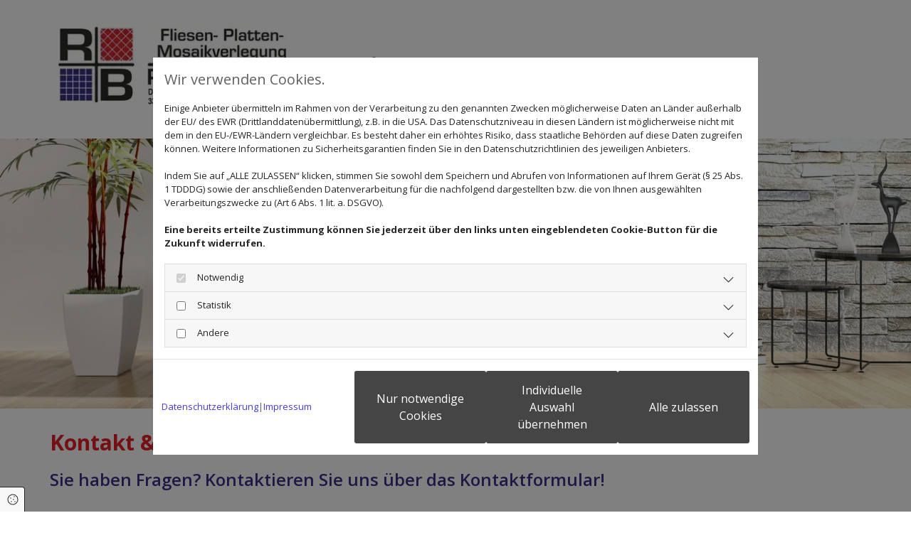

--- FILE ---
content_type: text/html; charset=UTF-8
request_url: https://www.fliesenverlegung-brandt.de/kontakt
body_size: 6409
content:
<!DOCTYPE html>
<html lang="de">

<head>
    <meta charset="utf-8">
    <meta name="viewport" content="width=device-width, initial-scale=1, shrink-to-fit=no">
    <script type="application/ld+json">{"@context":"https:\/\/schema.org","@type":"WebPage","name":"Kontakt","dateModified":"2025-12-11T11:41:21+01:00","url":"https:\/\/www.fliesenverlegung-brandt.de\/kontakt","description":"Melden Sie sich direkt bei [company.name] in [company.city]. Wir freuen uns auf Sie!","keywords":"Kontakt","isPartOf":{"@type":"WebPage","name":"Fliesenverlegung Brandt","url":"https:\/\/www.fliesenverlegung-brandt.de"}}</script><meta property="title" content="Ihr Kontakt: Fliesenverlegung Roland Brandt in Delbrück-Anreppen" /><meta name="description" content="Melden Sie sich direkt bei Roland Brandt in Delbrück. Wir freuen uns auf Sie!"/><meta name="keywords" content="Kontakt"/><meta property="og:type" content="website" /><meta property="og:title" content="Ihr Kontakt: Fliesenverlegung Roland Brandt in Delbrück-Anreppen" /><meta property="og:description" content="Melden Sie sich direkt bei Roland Brandt in Delbrück. Wir freuen uns auf Sie!"/><meta name="twitter:card" content="summary" /><link rel="canonical" href="https://www.fliesenverlegung-brandt.de/kontakt" /><meta property="og:url" content="https://www.fliesenverlegung-brandt.de/kontakt" /><meta name="google-site-verification" content="tKERk__GlsRe2FDwoZPIDYYzGG8i9zvWWh_O4MJNmIk" />
    <title>Ihr Kontakt: Fliesenverlegung Roland Brandt in Delbrück-Anreppen</title>
            <link rel="stylesheet" href="/static/builds/vendor-v2.css?id=69e2847aaa60a35046d2b8ee922cbc1d"/>
            <link rel="stylesheet" href="/static/builds/site.css?id=04e9566c791059aa47b71c93adf2035e"/>
                <link rel="Shortcut Icon" type="image/x-icon" href="https://assets.coco-online.de/26871767613860-PVXfW5Qj/favicon-2687-1767613860.jpeg"/>
        <link rel="dns-prefetch" href="https://assets.coco-online.de">
    <link rel="preconnect" href="https://assets.coco-online.de" crossorigin>
    <style>
        @font-face { font-family: 'Open Sans'; font-style: normal; font-weight: 400; font-stretch: 100%; font-display: swap; src: url(/assets/static/fonts/open-sans/3fd9641d66480d1544a6698696362d68.woff2) format('woff2'); unicode-range: U+0460-052F, U+1C80-1C88, U+20B4, U+2DE0-2DFF, U+A640-A69F, U+FE2E-FE2F; } @font-face { font-family: 'Open Sans'; font-style: normal; font-weight: 400; font-stretch: 100%; font-display: swap; src: url(/assets/static/fonts/open-sans/ce0ce25f5e664d2e3bdbada5cdb5bb00.woff2) format('woff2'); unicode-range: U+0301, U+0400-045F, U+0490-0491, U+04B0-04B1, U+2116; } @font-face { font-family: 'Open Sans'; font-style: normal; font-weight: 400; font-stretch: 100%; font-display: swap; src: url(/assets/static/fonts/open-sans/e912872f5f50091014121901bb1d5b7d.woff2) format('woff2'); unicode-range: U+1F00-1FFF; } @font-face { font-family: 'Open Sans'; font-style: normal; font-weight: 400; font-stretch: 100%; font-display: swap; src: url(/assets/static/fonts/open-sans/7c2116e6ddf006838f14ea54e74bfbd6.woff2) format('woff2'); unicode-range: U+0370-03FF; } @font-face { font-family: 'Open Sans'; font-style: normal; font-weight: 400; font-stretch: 100%; font-display: swap; src: url(/assets/static/fonts/open-sans/7e2136113e38e6e9470ac64a5c167510.woff2) format('woff2'); unicode-range: U+0590-05FF, U+200C-2010, U+20AA, U+25CC, U+FB1D-FB4F; } @font-face { font-family: 'Open Sans'; font-style: normal; font-weight: 400; font-stretch: 100%; font-display: swap; src: url(/assets/static/fonts/open-sans/f4f1f72a28b25a65a08dbcddde604a60.woff2) format('woff2'); unicode-range: U+0302-0303, U+0305, U+0307-0308, U+0330, U+0391-03A1, U+03A3-03A9, U+03B1-03C9, U+03D1, U+03D5-03D6, U+03F0-03F1, U+03F4-03F5, U+2034-2037, U+2057, U+20D0-20DC, U+20E1, U+20E5-20EF, U+2102, U+210A-210E, U+2110-2112, U+2115, U+2119-211D, U+2124, U+2128, U+212C-212D, U+212F-2131, U+2133-2138, U+213C-2140, U+2145-2149, U+2190, U+2192, U+2194-21AE, U+21B0-21E5, U+21F1-21F2, U+21F4-2211, U+2213-2214, U+2216-22FF, U+2308-230B, U+2310, U+2319, U+231C-2321, U+2336-237A, U+237C, U+2395, U+239B-23B6, U+23D0, U+23DC-23E1, U+2474-2475, U+25AF, U+25B3, U+25B7, U+25BD, U+25C1, U+25CA, U+25CC, U+25FB, U+266D-266F, U+27C0-27FF, U+2900-2AFF, U+2B0E-2B11, U+2B30-2B4C, U+2BFE, U+FF5B, U+FF5D, U+1D400-1D7FF, U+1EE00-1EEFF; } @font-face { font-family: 'Open Sans'; font-style: normal; font-weight: 400; font-stretch: 100%; font-display: swap; src: url(/assets/static/fonts/open-sans/261a002a08bf9fae68ed3c935db798a4.woff2) format('woff2'); unicode-range: U+0001-000C, U+000E-001F, U+007F-009F, U+20DD-20E0, U+20E2-20E4, U+2150-218F, U+2190, U+2192, U+2194-2199, U+21AF, U+21E6-21F0, U+21F3, U+2218-2219, U+2299, U+22C4-22C6, U+2300-243F, U+2440-244A, U+2460-24FF, U+25A0-27BF, U+2800-28FF, U+2921-2922, U+2981, U+29BF, U+29EB, U+2B00-2BFF, U+4DC0-4DFF, U+FFF9-FFFB, U+10140-1018E, U+10190-1019C, U+101A0, U+101D0-101FD, U+102E0-102FB, U+10E60-10E7E, U+1D2E0-1D37F, U+1F000-1F0FF, U+1F100-1F10C, U+1F110-1F16C, U+1F170-1F190, U+1F19B-1F1AC, U+1F30D-1F30F, U+1F315, U+1F31C, U+1F31E, U+1F320-1F32C, U+1F336, U+1F378, U+1F37D, U+1F382, U+1F393-1F39F, U+1F3A7-1F3A8, U+1F3AC-1F3AF, U+1F3C2, U+1F3C4-1F3C6, U+1F3CA-1F3CE, U+1F3D4-1F3E0, U+1F3ED, U+1F3F1-1F3F3, U+1F3F5-1F3F7, U+1F408, U+1F415, U+1F41F, U+1F426, U+1F43F, U+1F441-1F442, U+1F444, U+1F446-1F449, U+1F44C-1F44E, U+1F453, U+1F46A, U+1F47D, U+1F4A3, U+1F4B0, U+1F4B3, U+1F4B9, U+1F4BB, U+1F4BF, U+1F4C8-1F4CB, U+1F4D6, U+1F4DA, U+1F4DF, U+1F4E3-1F4E6, U+1F4EA-1F4ED, U+1F4F7, U+1F4F9-1F4FB, U+1F4FD-1F4FE, U+1F503, U+1F507-1F50B, U+1F50D, U+1F512-1F513, U+1F53E-1F54A, U+1F54F-1F579, U+1F57B-1F594, U+1F597-1F5A3, U+1F5A5-1F5FA, U+1F610, U+1F650-1F67F, U+1F687, U+1F68D, U+1F691, U+1F694, U+1F698, U+1F6AD, U+1F6B2, U+1F6B9-1F6BA, U+1F6BC, U+1F6C6-1F6CB, U+1F6CD-1F6CF, U+1F6D3-1F6D7, U+1F6E0-1F6EA, U+1F6F0-1F6F3, U+1F6F7-1F6FC, U+1F700-1F7FF, U+1F800-1F80B, U+1F810-1F847, U+1F850-1F859, U+1F860-1F887, U+1F890-1F8AD, U+1F8B0-1F8B1, U+1F93B, U+1F946, U+1F984, U+1F996, U+1F9E9, U+1FA00-1FA6F, U+1FA70-1FA74, U+1FA78-1FA7A, U+1FA80-1FA86, U+1FA90-1FAA8, U+1FAB0-1FAB6, U+1FAC0-1FAC2, U+1FAD0-1FAD6, U+1FB00-1FBFF; } @font-face { font-family: 'Open Sans'; font-style: normal; font-weight: 400; font-stretch: 100%; font-display: swap; src: url(/assets/static/fonts/open-sans/9181a47634f0efdfa9a859daa3b30434.woff2) format('woff2'); unicode-range: U+0102-0103, U+0110-0111, U+0128-0129, U+0168-0169, U+01A0-01A1, U+01AF-01B0, U+0300-0301, U+0303-0304, U+0308-0309, U+0323, U+0329, U+1EA0-1EF9, U+20AB; } @font-face { font-family: 'Open Sans'; font-style: normal; font-weight: 400; font-stretch: 100%; font-display: swap; src: url(/assets/static/fonts/open-sans/9d4a257014c53f0cb1e957ca760075e2.woff2) format('woff2'); unicode-range: U+0100-02AF, U+0304, U+0308, U+0329, U+1E00-1E9F, U+1EF2-1EFF, U+2020, U+20A0-20AB, U+20AD-20CF, U+2113, U+2C60-2C7F, U+A720-A7FF; } @font-face { font-family: 'Open Sans'; font-style: normal; font-weight: 400; font-stretch: 100%; font-display: swap; src: url(/assets/static/fonts/open-sans/d465f9ec03dea2fe3b0446c8dac17729.woff2) format('woff2'); unicode-range: U+0000-00FF, U+0131, U+0152-0153, U+02BB-02BC, U+02C6, U+02DA, U+02DC, U+0304, U+0308, U+0329, U+2000-206F, U+2074, U+20AC, U+2122, U+2191, U+2193, U+2212, U+2215, U+FEFF, U+FFFD; }  @font-face { font-family: 'Open Sans'; font-style: normal; font-weight: 700; font-stretch: 100%; font-display: swap; src: url(/assets/static/fonts/open-sans/3fd9641d66480d1544a6698696362d68.woff2) format('woff2'); unicode-range: U+0460-052F, U+1C80-1C88, U+20B4, U+2DE0-2DFF, U+A640-A69F, U+FE2E-FE2F; } @font-face { font-family: 'Open Sans'; font-style: normal; font-weight: 700; font-stretch: 100%; font-display: swap; src: url(/assets/static/fonts/open-sans/ce0ce25f5e664d2e3bdbada5cdb5bb00.woff2) format('woff2'); unicode-range: U+0301, U+0400-045F, U+0490-0491, U+04B0-04B1, U+2116; } @font-face { font-family: 'Open Sans'; font-style: normal; font-weight: 700; font-stretch: 100%; font-display: swap; src: url(/assets/static/fonts/open-sans/e912872f5f50091014121901bb1d5b7d.woff2) format('woff2'); unicode-range: U+1F00-1FFF; } @font-face { font-family: 'Open Sans'; font-style: normal; font-weight: 700; font-stretch: 100%; font-display: swap; src: url(/assets/static/fonts/open-sans/7c2116e6ddf006838f14ea54e74bfbd6.woff2) format('woff2'); unicode-range: U+0370-03FF; } @font-face { font-family: 'Open Sans'; font-style: normal; font-weight: 700; font-stretch: 100%; font-display: swap; src: url(/assets/static/fonts/open-sans/7e2136113e38e6e9470ac64a5c167510.woff2) format('woff2'); unicode-range: U+0590-05FF, U+200C-2010, U+20AA, U+25CC, U+FB1D-FB4F; } @font-face { font-family: 'Open Sans'; font-style: normal; font-weight: 700; font-stretch: 100%; font-display: swap; src: url(/assets/static/fonts/open-sans/f4f1f72a28b25a65a08dbcddde604a60.woff2) format('woff2'); unicode-range: U+0302-0303, U+0305, U+0307-0308, U+0330, U+0391-03A1, U+03A3-03A9, U+03B1-03C9, U+03D1, U+03D5-03D6, U+03F0-03F1, U+03F4-03F5, U+2034-2037, U+2057, U+20D0-20DC, U+20E1, U+20E5-20EF, U+2102, U+210A-210E, U+2110-2112, U+2115, U+2119-211D, U+2124, U+2128, U+212C-212D, U+212F-2131, U+2133-2138, U+213C-2140, U+2145-2149, U+2190, U+2192, U+2194-21AE, U+21B0-21E5, U+21F1-21F2, U+21F4-2211, U+2213-2214, U+2216-22FF, U+2308-230B, U+2310, U+2319, U+231C-2321, U+2336-237A, U+237C, U+2395, U+239B-23B6, U+23D0, U+23DC-23E1, U+2474-2475, U+25AF, U+25B3, U+25B7, U+25BD, U+25C1, U+25CA, U+25CC, U+25FB, U+266D-266F, U+27C0-27FF, U+2900-2AFF, U+2B0E-2B11, U+2B30-2B4C, U+2BFE, U+FF5B, U+FF5D, U+1D400-1D7FF, U+1EE00-1EEFF; } @font-face { font-family: 'Open Sans'; font-style: normal; font-weight: 700; font-stretch: 100%; font-display: swap; src: url(/assets/static/fonts/open-sans/261a002a08bf9fae68ed3c935db798a4.woff2) format('woff2'); unicode-range: U+0001-000C, U+000E-001F, U+007F-009F, U+20DD-20E0, U+20E2-20E4, U+2150-218F, U+2190, U+2192, U+2194-2199, U+21AF, U+21E6-21F0, U+21F3, U+2218-2219, U+2299, U+22C4-22C6, U+2300-243F, U+2440-244A, U+2460-24FF, U+25A0-27BF, U+2800-28FF, U+2921-2922, U+2981, U+29BF, U+29EB, U+2B00-2BFF, U+4DC0-4DFF, U+FFF9-FFFB, U+10140-1018E, U+10190-1019C, U+101A0, U+101D0-101FD, U+102E0-102FB, U+10E60-10E7E, U+1D2E0-1D37F, U+1F000-1F0FF, U+1F100-1F10C, U+1F110-1F16C, U+1F170-1F190, U+1F19B-1F1AC, U+1F30D-1F30F, U+1F315, U+1F31C, U+1F31E, U+1F320-1F32C, U+1F336, U+1F378, U+1F37D, U+1F382, U+1F393-1F39F, U+1F3A7-1F3A8, U+1F3AC-1F3AF, U+1F3C2, U+1F3C4-1F3C6, U+1F3CA-1F3CE, U+1F3D4-1F3E0, U+1F3ED, U+1F3F1-1F3F3, U+1F3F5-1F3F7, U+1F408, U+1F415, U+1F41F, U+1F426, U+1F43F, U+1F441-1F442, U+1F444, U+1F446-1F449, U+1F44C-1F44E, U+1F453, U+1F46A, U+1F47D, U+1F4A3, U+1F4B0, U+1F4B3, U+1F4B9, U+1F4BB, U+1F4BF, U+1F4C8-1F4CB, U+1F4D6, U+1F4DA, U+1F4DF, U+1F4E3-1F4E6, U+1F4EA-1F4ED, U+1F4F7, U+1F4F9-1F4FB, U+1F4FD-1F4FE, U+1F503, U+1F507-1F50B, U+1F50D, U+1F512-1F513, U+1F53E-1F54A, U+1F54F-1F579, U+1F57B-1F594, U+1F597-1F5A3, U+1F5A5-1F5FA, U+1F610, U+1F650-1F67F, U+1F687, U+1F68D, U+1F691, U+1F694, U+1F698, U+1F6AD, U+1F6B2, U+1F6B9-1F6BA, U+1F6BC, U+1F6C6-1F6CB, U+1F6CD-1F6CF, U+1F6D3-1F6D7, U+1F6E0-1F6EA, U+1F6F0-1F6F3, U+1F6F7-1F6FC, U+1F700-1F7FF, U+1F800-1F80B, U+1F810-1F847, U+1F850-1F859, U+1F860-1F887, U+1F890-1F8AD, U+1F8B0-1F8B1, U+1F93B, U+1F946, U+1F984, U+1F996, U+1F9E9, U+1FA00-1FA6F, U+1FA70-1FA74, U+1FA78-1FA7A, U+1FA80-1FA86, U+1FA90-1FAA8, U+1FAB0-1FAB6, U+1FAC0-1FAC2, U+1FAD0-1FAD6, U+1FB00-1FBFF; } @font-face { font-family: 'Open Sans'; font-style: normal; font-weight: 700; font-stretch: 100%; font-display: swap; src: url(/assets/static/fonts/open-sans/9181a47634f0efdfa9a859daa3b30434.woff2) format('woff2'); unicode-range: U+0102-0103, U+0110-0111, U+0128-0129, U+0168-0169, U+01A0-01A1, U+01AF-01B0, U+0300-0301, U+0303-0304, U+0308-0309, U+0323, U+0329, U+1EA0-1EF9, U+20AB; } @font-face { font-family: 'Open Sans'; font-style: normal; font-weight: 700; font-stretch: 100%; font-display: swap; src: url(/assets/static/fonts/open-sans/9d4a257014c53f0cb1e957ca760075e2.woff2) format('woff2'); unicode-range: U+0100-02AF, U+0304, U+0308, U+0329, U+1E00-1E9F, U+1EF2-1EFF, U+2020, U+20A0-20AB, U+20AD-20CF, U+2113, U+2C60-2C7F, U+A720-A7FF; } @font-face { font-family: 'Open Sans'; font-style: normal; font-weight: 700; font-stretch: 100%; font-display: swap; src: url(/assets/static/fonts/open-sans/d465f9ec03dea2fe3b0446c8dac17729.woff2) format('woff2'); unicode-range: U+0000-00FF, U+0131, U+0152-0153, U+02BB-02BC, U+02C6, U+02DA, U+02DC, U+0304, U+0308, U+0329, U+2000-206F, U+2074, U+20AC, U+2122, U+2191, U+2193, U+2212, U+2215, U+FEFF, U+FFFD; }  @font-face { font-family: 'Open Sans'; font-style: normal; font-weight: 600; font-stretch: 100%; font-display: swap; src: url(/assets/static/fonts/open-sans/3fd9641d66480d1544a6698696362d68.woff2) format('woff2'); unicode-range: U+0460-052F, U+1C80-1C88, U+20B4, U+2DE0-2DFF, U+A640-A69F, U+FE2E-FE2F; } @font-face { font-family: 'Open Sans'; font-style: normal; font-weight: 600; font-stretch: 100%; font-display: swap; src: url(/assets/static/fonts/open-sans/ce0ce25f5e664d2e3bdbada5cdb5bb00.woff2) format('woff2'); unicode-range: U+0301, U+0400-045F, U+0490-0491, U+04B0-04B1, U+2116; } @font-face { font-family: 'Open Sans'; font-style: normal; font-weight: 600; font-stretch: 100%; font-display: swap; src: url(/assets/static/fonts/open-sans/e912872f5f50091014121901bb1d5b7d.woff2) format('woff2'); unicode-range: U+1F00-1FFF; } @font-face { font-family: 'Open Sans'; font-style: normal; font-weight: 600; font-stretch: 100%; font-display: swap; src: url(/assets/static/fonts/open-sans/7c2116e6ddf006838f14ea54e74bfbd6.woff2) format('woff2'); unicode-range: U+0370-03FF; } @font-face { font-family: 'Open Sans'; font-style: normal; font-weight: 600; font-stretch: 100%; font-display: swap; src: url(/assets/static/fonts/open-sans/7e2136113e38e6e9470ac64a5c167510.woff2) format('woff2'); unicode-range: U+0590-05FF, U+200C-2010, U+20AA, U+25CC, U+FB1D-FB4F; } @font-face { font-family: 'Open Sans'; font-style: normal; font-weight: 600; font-stretch: 100%; font-display: swap; src: url(/assets/static/fonts/open-sans/f4f1f72a28b25a65a08dbcddde604a60.woff2) format('woff2'); unicode-range: U+0302-0303, U+0305, U+0307-0308, U+0330, U+0391-03A1, U+03A3-03A9, U+03B1-03C9, U+03D1, U+03D5-03D6, U+03F0-03F1, U+03F4-03F5, U+2034-2037, U+2057, U+20D0-20DC, U+20E1, U+20E5-20EF, U+2102, U+210A-210E, U+2110-2112, U+2115, U+2119-211D, U+2124, U+2128, U+212C-212D, U+212F-2131, U+2133-2138, U+213C-2140, U+2145-2149, U+2190, U+2192, U+2194-21AE, U+21B0-21E5, U+21F1-21F2, U+21F4-2211, U+2213-2214, U+2216-22FF, U+2308-230B, U+2310, U+2319, U+231C-2321, U+2336-237A, U+237C, U+2395, U+239B-23B6, U+23D0, U+23DC-23E1, U+2474-2475, U+25AF, U+25B3, U+25B7, U+25BD, U+25C1, U+25CA, U+25CC, U+25FB, U+266D-266F, U+27C0-27FF, U+2900-2AFF, U+2B0E-2B11, U+2B30-2B4C, U+2BFE, U+FF5B, U+FF5D, U+1D400-1D7FF, U+1EE00-1EEFF; } @font-face { font-family: 'Open Sans'; font-style: normal; font-weight: 600; font-stretch: 100%; font-display: swap; src: url(/assets/static/fonts/open-sans/261a002a08bf9fae68ed3c935db798a4.woff2) format('woff2'); unicode-range: U+0001-000C, U+000E-001F, U+007F-009F, U+20DD-20E0, U+20E2-20E4, U+2150-218F, U+2190, U+2192, U+2194-2199, U+21AF, U+21E6-21F0, U+21F3, U+2218-2219, U+2299, U+22C4-22C6, U+2300-243F, U+2440-244A, U+2460-24FF, U+25A0-27BF, U+2800-28FF, U+2921-2922, U+2981, U+29BF, U+29EB, U+2B00-2BFF, U+4DC0-4DFF, U+FFF9-FFFB, U+10140-1018E, U+10190-1019C, U+101A0, U+101D0-101FD, U+102E0-102FB, U+10E60-10E7E, U+1D2E0-1D37F, U+1F000-1F0FF, U+1F100-1F10C, U+1F110-1F16C, U+1F170-1F190, U+1F19B-1F1AC, U+1F30D-1F30F, U+1F315, U+1F31C, U+1F31E, U+1F320-1F32C, U+1F336, U+1F378, U+1F37D, U+1F382, U+1F393-1F39F, U+1F3A7-1F3A8, U+1F3AC-1F3AF, U+1F3C2, U+1F3C4-1F3C6, U+1F3CA-1F3CE, U+1F3D4-1F3E0, U+1F3ED, U+1F3F1-1F3F3, U+1F3F5-1F3F7, U+1F408, U+1F415, U+1F41F, U+1F426, U+1F43F, U+1F441-1F442, U+1F444, U+1F446-1F449, U+1F44C-1F44E, U+1F453, U+1F46A, U+1F47D, U+1F4A3, U+1F4B0, U+1F4B3, U+1F4B9, U+1F4BB, U+1F4BF, U+1F4C8-1F4CB, U+1F4D6, U+1F4DA, U+1F4DF, U+1F4E3-1F4E6, U+1F4EA-1F4ED, U+1F4F7, U+1F4F9-1F4FB, U+1F4FD-1F4FE, U+1F503, U+1F507-1F50B, U+1F50D, U+1F512-1F513, U+1F53E-1F54A, U+1F54F-1F579, U+1F57B-1F594, U+1F597-1F5A3, U+1F5A5-1F5FA, U+1F610, U+1F650-1F67F, U+1F687, U+1F68D, U+1F691, U+1F694, U+1F698, U+1F6AD, U+1F6B2, U+1F6B9-1F6BA, U+1F6BC, U+1F6C6-1F6CB, U+1F6CD-1F6CF, U+1F6D3-1F6D7, U+1F6E0-1F6EA, U+1F6F0-1F6F3, U+1F6F7-1F6FC, U+1F700-1F7FF, U+1F800-1F80B, U+1F810-1F847, U+1F850-1F859, U+1F860-1F887, U+1F890-1F8AD, U+1F8B0-1F8B1, U+1F93B, U+1F946, U+1F984, U+1F996, U+1F9E9, U+1FA00-1FA6F, U+1FA70-1FA74, U+1FA78-1FA7A, U+1FA80-1FA86, U+1FA90-1FAA8, U+1FAB0-1FAB6, U+1FAC0-1FAC2, U+1FAD0-1FAD6, U+1FB00-1FBFF; } @font-face { font-family: 'Open Sans'; font-style: normal; font-weight: 600; font-stretch: 100%; font-display: swap; src: url(/assets/static/fonts/open-sans/9181a47634f0efdfa9a859daa3b30434.woff2) format('woff2'); unicode-range: U+0102-0103, U+0110-0111, U+0128-0129, U+0168-0169, U+01A0-01A1, U+01AF-01B0, U+0300-0301, U+0303-0304, U+0308-0309, U+0323, U+0329, U+1EA0-1EF9, U+20AB; } @font-face { font-family: 'Open Sans'; font-style: normal; font-weight: 600; font-stretch: 100%; font-display: swap; src: url(/assets/static/fonts/open-sans/9d4a257014c53f0cb1e957ca760075e2.woff2) format('woff2'); unicode-range: U+0100-02AF, U+0304, U+0308, U+0329, U+1E00-1E9F, U+1EF2-1EFF, U+2020, U+20A0-20AB, U+20AD-20CF, U+2113, U+2C60-2C7F, U+A720-A7FF; } @font-face { font-family: 'Open Sans'; font-style: normal; font-weight: 600; font-stretch: 100%; font-display: swap; src: url(/assets/static/fonts/open-sans/d465f9ec03dea2fe3b0446c8dac17729.woff2) format('woff2'); unicode-range: U+0000-00FF, U+0131, U+0152-0153, U+02BB-02BC, U+02C6, U+02DA, U+02DC, U+0304, U+0308, U+0329, U+2000-206F, U+2074, U+20AC, U+2122, U+2191, U+2193, U+2212, U+2215, U+FEFF, U+FFFD; }   :root { --secondary-color: #ffffff; --secondary-color-rgb-values: 255, 255, 255; --background-color: #f8f8f8; --font-color: #252525;} .headline {font-weight: 700; color: #e41f26; font-size: 30px; line-height: 1.2em; margin-bottom: 20px;}  .headline a:hover {text-decoration: underline;}  .nav .verticalnav > ul > li > ul a {text-align: left;} .nav.nav-list .nav-item .nav-link {color: #544f4f; font-size: 19px; padding-left: 10px; padding-top: 20px; padding-bottom: 20px;}  .nav.nav-list .navbar-nav .active > .nav-link {color: #fff; background-color: #000;}  .subtitle {font-weight: 600; color: #393186; font-size: 24px; line-height: 1.2em; margin-bottom: 20px;}  .preamble {font-size: 22px; line-height: 1.5em; letter-spacing: 0em; margin-bottom: 5px;}  .bodytext {color: #544f4f; font-size: 18px; line-height: 1.3em; margin-bottom: 5px; text-decoration: none;}  .bodytext a {color: #544f4f; text-decoration: none; font-size: 18px; line-height: 1.3em;}  .bodytext a:hover {text-decoration: underline; font-size: 18px; line-height: 1.3em; color: #544f4f;}  .smalltext {line-height: 1.2em; letter-spacing: 0em; font-size: 11px; margin-bottom: 5px;}  body p {margin-bottom: 0;} body {color: rgb(96, 96, 96); font-size: 16px; font-family: Open Sans; line-height: 1.2em; font-weight: 400; background-color: rgb(255, 255, 255);}  body a {text-decoration: none; color: rgb(68, 58, 223);}  body a:hover {text-decoration: underline;}  .scroll-top {width: 40px; height: 40px; background-color: #393186; border-radius: 0px;}  .scroll-top span::before {color: #ffffff;}  .site-container {padding-left: 0px; padding-right: 0px;}  .scroll-top:hover {border-radius: 0px; background-color: #e41f26;}  .btn.btn-default {border-radius: 3px; border-width: 0px; color: rgb(255, 255, 255); background-color: rgb(69, 69, 69); padding-top: 15px; padding-right: 25px; padding-bottom: 15px; padding-left: 25px;}  .btn.btn-default:hover {background-color: rgb(53, 53, 53);}  .form .label {padding-bottom: 0px; margin-bottom: 10px;}  .form .form-check-label {line-height: 1.6em; margin-right: 20px;}  .form .form-control {border-radius: 3px; border-width: 1px; border-color: rgb(204, 204, 204); margin-top: 0px; margin-bottom: 20px; padding-left: 10px; padding-top: 10px; padding-bottom: 10px; padding-right: 10px; color: rgb(69, 69, 69); font-size: 14px;}  .form .form-submit {margin-top: 20px;}  .form .form-check-label a {color: #544f4f;} .form {padding-left: 0px; padding-top: 0px; padding-bottom: 0px; padding-right: 0px;}  .row {padding-left: 30px; padding-top: 30px; padding-bottom: 30px; padding-right: 30px;}  .col {padding-left: 15px; padding-right: 15px;}  .smallsubtitle {font-size: 18px; line-height: 1.2em; margin-bottom: 5px;}  .spottext {font-size: 63px; color: rgb(255, 255, 255); line-height: 1.2em; text-align: center; margin-bottom: 20px;}  .footertext {color: #fff; font-size: 14px; line-height: 1.6em; margin-bottom: 5px;}  .footertext a {color: #fff;}  .companyname {font-weight: 700; font-size: 25px; line-height: 1.2em; text-align: left;}  .companyname a {color: rgb(96, 96, 96);}  .smallspottext {line-height: 1.5em; color: rgb(255, 255, 255); text-align: center; font-size: 22px; margin-bottom: 5px;}  .locale {text-align: right;}  .locale ul li a {transition: all 0.25s ease-in 0s; color: rgb(255, 255, 255);}  .locale ul li {background-color: rgb(69, 69, 69); padding-top: 5px; padding-right: 15px; padding-bottom: 5px; padding-left: 15px;}  .btn.button2 {font-size: 21px; border-width: 2px; line-height: 1em; border-radius: 3px; color: rgb(255, 255, 255); border-color: rgb(255, 255, 255); padding-top: 20px; padding-right: 30px; padding-bottom: 20px; padding-left: 30px;}  .btn.button2:hover {border-color: rgba(255, 255, 255, 0.498039);}  .hr {display: table; margin-left: auto; margin-right: auto; border-top-width: 1px; border-color: rgba(0, 0, 0, 0.0980392); width: 100%;}  .socialmedia {text-align: right; font-size: 19px;}  .socialmedia li {margin-left: 10px; margin-bottom: 10px;}  .paymenticons li {margin-left: 5px; margin-bottom: 5px; padding-bottom: 40px;}  .list.linklist .list-item {margin-bottom: 1px; background-color: rgb(242, 242, 242); padding-top: 10px; padding-right: 10px; padding-bottom: 10px; padding-left: 10px; align-items: center;}  .list.linklist .list-item .list-icon {height: auto;}  .list.linklist .list-title {font-weight: 700; color: #e41f26; font-size: 30px; line-height: 1.2em; margin-bottom: 20px;}  .breadcrumb li a {margin-bottom: 10px; margin-left: 10px; margin-right: 10px;}  .html {padding-top: 0px; padding-bottom: 0px;}  .quick-link-nav .link-icon {width: 30px;}  .list .btn-list {border-radius: 0; border: none;}  .popup-modal .popup-title {font-weight: 700; color: #e41f26; font-size: 30px; line-height: 1.2em; margin-bottom: 20px;}  .popup-modal .btn.btn-default {display: table;}  .accordion .accordion-btn {font-weight: 600; color: #2d94e4; font-size: 24px; line-height: 1.2em;}  .footer {font-family: Open Sans; font-weight: 400; font-size: 14px; line-height: 2.2em; color: #fff; text-decoration: none;}  .footer a {font-family: Open Sans; font-weight: 400; font-size: 14px; line-height: 2.2em; color: #fff; text-decoration: none;}  .footer a:hover {font-family: Open Sans; font-weight: 400; font-size: 14px; line-height: 2.2em; color: #fff; text-decoration: underline;}  #ro6634a44664a47 {background-repeat: no-repeat; background-position: 50% 100%;}  #co6634a44664904 {margin-top: 0px; margin-bottom: 0px;}  #co6634a44664a3b {padding-top: 14px;}  #mo6634a4466492b {padding-left: 60px; padding-top: 34px;}  #mo6634a44664984 {padding-left: 60px; padding-top: 34px;}  #mo6634a446649f6 .navbar-nav > .nav-item > .nav-link {color: #ffffff; background-color: #393186; font-size: 16px; padding-top: 10px; padding-bottom: 10px; padding-right: 15px; padding-left: 15px; margin-right: 10px; text-decoration: none;}  #mo6634a446649f6 .navbar-nav > .nav-item > .nav-link:hover {color: #ffffff; background-color: #e41f26; font-size: 16px; padding-top: 10px; padding-bottom: 10px; padding-right: 15px; padding-left: 15px; margin-right: 10px; text-decoration: none;}  #mo6634a446649f6 .navbar-nav > .active > .nav-link {color: #ffffff; background-color: #e41f26; font-size: 16px; padding-top: 10px; padding-bottom: 10px; padding-right: 15px; padding-left: 15px; margin-right: 10px; text-decoration: none;}  #content {background-position: 50% 0%; background-repeat: repeat-y;}  #ro6634a44664ddd {background-color: #000;}  #ro6634a4464e73b {background-size: cover; background-position: 50% 50%; padding-top: 200px; padding-bottom: 180px;}  #co6634a4464e718 {background-color: rgba(255, 255, 255, 0);}  #mo6634a4464e7e4 .navbar-nav {flex-direction: column;}  #co6634a4464e8c1 {background-color: rgba(212, 212, 212, 0.4);}  #mo6634a4464e831 {padding-top: 10px; padding-left: 30px;}  #mo6634a4464e882 {margin-right: 100px; padding-left: 30px; padding-bottom: 30px;}  @media only screen and (max-width:1023px) {.nav .navbar-toggler {color: rgb(69, 69, 69); font-size: 30px;}  .col {padding-bottom: 30px;}  .row {padding-top: 70px; padding-bottom: 0px;}  .custom1 {line-height: 1.2em;}  .headline {font-size: 37px;}  .subtitle {font-size: 28px;}  .preamble {font-size: 18px;}  .smalltext {font-size: 12px;}  .spottext {font-size: 50px;}  .smallspottext {font-size: 18px;}  .companyname {font-size: 18px;}  .footertext {font-size: 12px;}  #ro6634a44664a47 {padding-top: 30px; padding-bottom: 30px;}  #co6634a44664904 {padding-bottom: 0px;}  #co6634a44664a3b {padding-left: 0px; padding-top: 12px; padding-bottom: 0px;}   #content {margin-bottom: 0px; margin-top: 0px;}  #ro6634a4464e73b {padding-top: 160px; padding-bottom: 160px;} } @media only screen and (max-width:576px) {.nav .nav-item .nav-link {color: #fff; font-size: 18px; padding-top: 20px; padding-bottom: 20px; padding-right: 20px;}  .nav .sublevel > .nav-item > .nav-link {font-size: 15px; background-color: rgba(255, 255, 255, 0); padding-left: 10px; padding-top: 10px; padding-bottom: 10px; padding-right: 10px;}  .nav .navbar-toggler {font-size: 21px;} .nav.menu-opened .navbar-nav {background-color: #000;}  .headline {font-size: 31px;}  .subtitle {font-size: 25px;}  .preamble {font-size: 20px;}  .col {padding-bottom: 20px;}  .row {padding-top: 40px; padding-left: 0px; padding-right: 0px;}  .form .form-check-label {margin-right: 10px; margin-bottom: 10px;}  .spottext {font-size: 39px;}  .smallspottext {font-size: 20px;}  .companyname {font-size: 20px;}  .socialmedia {text-align: center; font-size: 22px;}  .socialmedia li a {width: 45px; height: 45px;}  .socialmedia li {margin-left: 5px; margin-right: 5px;}  #ro6634a44664a47 {padding-top: 15px; padding-bottom: 15px;}  #co6634a44664904 {padding-right: 0px; padding-left: 0px;}  #co6634a44664a3b {padding-top: 8px; padding-right: 5px; margin-bottom: 0px;}  #mo6634a446649f6 .navbar-nav > .nav-item > .nav-link {margin-bottom: 15px;}  #ro6634a44664ddd {padding-bottom: 15px; padding-top: 30px;}  #mo6634a44664c5f {margin-top: 0px; margin-right: 0px; margin-bottom: 0px; margin-left: 0px;}  #ro6634a4464e73b {padding-top: 80px; padding-bottom: 40px;}  #mo6634a4464e882 {margin-right: 0px; margin-bottom: 40px;}  #ro6634a44652455 {padding-bottom: 0px;} }#ro6634a4464e73b {background-image: url(https://assets.coco-online.de/26871727081103-vKu9cpY0/wohnzimmer-kopie_full_w.webp)} @media only screen and (max-width:1023px) {#ro6634a4464e73b {background-image: url(https://assets.coco-online.de/26871727081103-vKu9cpY0/wohnzimmer-kopie_large_w.webp)} #ro6634a4464e73b.has-bg-video > video {display: none;} }@media only screen and (max-width:576px) {#ro6634a4464e73b {background-image: url(https://assets.coco-online.de/26871727081103-vKu9cpY0/wohnzimmer-kopie_small_w.webp)} #ro6634a4464e73b.has-bg-video > video {display: none;} } 
    </style>
</head>

<body id="page-21417"
      class=" ">

<div class="container-fluid site-container">
    <div id="main-container" class="row main-row">
        <div class="col main-col">
                            <header
                    data-overlap-threshold="auto"
                    class=" nav-only">
                                            <div class="container">
            <div class="row row-col-fixed" id="ro6634a44664a47">
                                    <div class="col-stack-fixed">
                                                                            <div id="co6634a44664904" class="col col-lg-4 col-md-5 col-sm-12">
            <a href="/fliesenverlegung-brandt"><img src="https://assets.coco-online.de/26871767613600-SVtq4KS1/logo-adresse-neu.webp" width="357" height="120" alt="Logo und Adresse von Fliesen-Mosaikverlegung Roland, Dionysiusstr. 11, 33129 Delbrück" title="Fliesen-Mosaikverlegung Roland – Logo und Adresse in Delbrück, Dionysiusstr. 11" id="mo6634a44664890" srcset="https://assets.coco-online.de/26871767613600-SVtq4KS1/logo-adresse-neu_small_w.webp 512w" class="module image image" /></a>
                </div>
                                                    <div id="co6634a44664a3b" class="col col-lg-8 col-md-7 col-sm-12">
            <div id="mo6634a4466492b" class="module text d-none-sm anim-opacity-0"  data-fade-in="fadeInRight" data-repeat="0"><p class="subtitle"><span style="color:hsl(0,0%,30%);"><i class="fas fa-phone"></i> &nbsp;</span><a href="tel:01704764207"><span style="color:hsl(0,0%,30%);">0170 - 4764207</span></a></p></div>
                <div id="mo6634a44664984" class="module text d-none-lg d-none-md anim-opacity-0"  data-fade-in="fadeInRight" data-repeat="0"><p class="subtitle"><span style="color:hsl(0,0%,30%);"><i class="fas fa-phone"></i> </span><a href="tel:01704764207"><span style="color:hsl(0,0%,30%);">0170 - 4764207</span></a></p></div>
                <nav  aria-label="Hauptmenü" id="mo6634a446649f6" class="module nav nav direction-right mobile_md mobile_sm has-items-arrow"><button class="navbar-toggler" type="button" aria-label="Toggle navigation"><i class="fa fa-bars"></i></button><ul class="nav-menu navbar-nav"><li class="close-mobile-nav" aria-hidden="true" role="button" tabindex="-1"><i class="fa fa-times"></i></li><li class="nav-item "><a title="Fliesenverlegung Brandt" class="nav-link" href="/"><span class="nav-label pos-none"><span class="text">Fliesenverlegung Brandt</span></span></a></li><li class="nav-item "><a title="Impressionen" class="nav-link" href="/impressionen"><span class="nav-label pos-none"><span class="text">Impressionen</span></span></a></li><li class="nav-item active"><a title="Kontakt" class="nav-link" href="/kontakt"><span class="nav-label pos-none"><span class="text">Kontakt</span></span></a></li></ul></nav>
                </div>
                                                                    </div>
                            </div>
        </div>
                                        </header>
                                        <div class="container-fluid">
            <div class="row content-row" id="content">
                                                                    <div id="dc6634a44664c42" class="col col-sm-12">
            <div class="container">
            <div class="row row-col-fixed" id="ro6634a4464e73b">
                                    <div class="col-stack-fixed">
                                                                            <div id="co6634a4464e718" class="col d-none-sm col-sm-11 col-lg-12">
            </div>
                                                                    </div>
                            </div>
        </div>
                <div class="container">
            <div class="row row-col-fixed" id="ro6634a4464e7b0">
                                    <div class="col-stack-fixed">
                                                                            <div id="co6634a4464e7aa" class="col col-sm-12 col-md-12">
            <div id="mo6634a4464e751" class="module text "><h1 class="headline">Kontakt &amp; Anfahrt</h1><h2 class="subtitle">Sie haben Fragen? Kontaktieren Sie uns über das Kontaktformular!</h2></div>
                </div>
                                                                    </div>
                            </div>
        </div>
                <div class="container">
            <div class="row row-col-fixed" id="ro6634a4464e8c8">
                                    <div class="col-stack-fixed">
                                                                            <div id="co6634a4464e81f" class="col col-sm-12 col-lg-3 col-md-4">
            <div role="navigation" aria-label="Hauptmenü" id="mo6634a4464e7e4" class="module nav nav-list"><ul class="navbar-nav"><li class="nav-item "><a title="Fliesenverlegung Brandt" class="nav-link" href="/"><span class="nav-label pos-none"><span class="text">Fliesenverlegung Brandt</span></span></a></li><li class="nav-item "><a title="Impressionen" class="nav-link" href="/impressionen"><span class="nav-label pos-none"><span class="text">Impressionen</span></span></a></li><li class="nav-item active"><a title="Kontakt" class="nav-link" href="/kontakt"><span class="nav-label pos-none"><span class="text">Kontakt</span></span></a></li></ul></div>
                </div>
                                                    <div id="co6634a4464e8c1" class="col col-sm-12 col-lg-9 col-md-7">
            <div id="mo6634a4464e831" class="module text "><h2 class="subtitle">Kontakt</h2></div>
                <div id="mo6634a4464e882" class="module text "><h2 class="bodytext">Roland Brandt</h2><p class="bodytext">Anschrift</p><p class="bodytext">Dionysiusstr. 11<br>33129&nbsp;Delbrück</p><p class="bodytext">Deutschland</p><p class="bodytext">&nbsp;</p><p class="bodytext">Mobil: <a href="tel:01704764207">0170 - 4764207</a></p><p class="bodytext">E-Mail:&nbsp;<a href="mailto:info@fliesenverlegung-brandt.de">info@fliesenverlegung-brandt.de</a></p></div>
                </div>
                                                                    </div>
                            </div>
        </div>
                <div class="container">
            <div class="row row-col-fixed" id="ro6634a44652455">
                                    <div class="col-stack-fixed">
                                                                            <div id="co6634a44652444" data-fade-in="fadeInUp" data-repeat="0" class="col col-sm-12 col-lg-12 col-md-12 anim-opacity-0">
            <div id="mo6634a4464e8fd" class="module text "><h2 class="subtitle">Schreiben Sie uns eine Nachricht</h2></div>
                <form id="mo6634a446523ea" class="module form" action="/module/form" method="post"
      enctype="application/x-www-form-urlencoded">
            <div class="form-row">
                            <div class="form-group col col-6" data-ciid="">
                    <input id="field-6634a4464e941" class="form-control" type="text" name="vorname"
               placeholder="Vorname *"
               value="" required="" data-required="1" />
    </div>

                                                                                <div class="form-group col col-6" data-ciid="">
                    <input id="field-6634a4464e943" class="form-control" type="text" name="nachname"
               placeholder="Nachname *"
               value="" required="" data-required="1" />
    </div>

                                                                                <div class="form-group col col-6" data-ciid="">
                    <input id="field-6634a4464e945" class="form-control" type="text" name="telefon"
               placeholder="Telefon "
               value=""  />
    </div>

                                                                                <div class="form-group col col-6" data-ciid="">
                    <input id="field-6634a4464e946" class="form-control"
               type="email" name="email"
               placeholder="E-Mail *"
               value="" required="" data-required="1" />
    </div>

                                                                                <div class="form-group col col-12" data-ciid="">
                    <textarea id="field-6634a4464e947" class="form-control" rows="3" name="ihre_nachricht"
                  placeholder="Ihre Nachricht *"
            required="" data-required="1"></textarea>
    </div>

                                                                                <div class="form-group col col-12" data-ciid="">
                    <div class="form-check">
            <input class="form-check-input" data-iid="6dZ8IW3i5bpzOG9K" type="checkbox"
                   id="field-6dZ8IW3i5bpzOG9K" name="datenschutz"
                   value="1" required="" data-required="1">
            <label class="form-check-label" for="field-6dZ8IW3i5bpzOG9K">
                <a href="datenschutz" target="_blank">Ich habe die Datenschutzerklärung zur Kenntnis genommen und stimme der Verarbeitung meiner Daten zu. *</a>
            </label>
        </div>
    </div>

                                    </div>
                    <div class="smalltext form-note"> * Pflichtfeld </div>
                        <div class="form-group hp" aria-hidden="true">
            <label for="confirm_email">Confirm E-Mail / E-Mail bestätigen</label>
            <input id="confirm_email" tabindex="-1" type="text" class="form-control" name="confirm_email"
                   placeholder="Confirm E-Mail / E-Mail bestätigen" value="" autocomplete="none"/>
        </div>
        <div class="form-group hp" aria-hidden="true">
            <label for="feedback_message">Feedback</label>
            <input id="feedback_message" tabindex="-1" type="text" class="form-control" name="feedback_message"
                   placeholder="Feedback" value="" autocomplete="none"/>
        </div>
                    <input type="hidden" name="_brv" value="1"/>
                    <input type="hidden" name="form_id" value="16482"/>
                    <input type="hidden" name="module_id" value="mo6634a446523ea"/>
                        <input type="submit" class="btn btn-default form-submit"
               value="Senden">
    </form>

                </div>
                                                                    </div>
                            </div>
        </div>
                        </div>
                                                            </div>
        </div>
                                            <footer>                    
                                            
                        <div class="container">
            <div class="row row-col-fixed" id="ro6634a44664ddd">
                                    <div class="col-stack-fixed">
                                                                            <div id="co6634a44664c9e" class="col col-md-3 col-sm-12 col-lg-3">
            <div id="mo6634a44664c5f" class="module text "><p class="footer"><strong>Roland Brandt</strong></p><p class="footer"><span class="monoglobalWrap">Dionysiusstr. 11</span></p><p class="footer">33129 <span class="monoglobalWrap">Delbrück</span></p><p class="footer"><span class="monoglobalWrap">Deutschland</span></p></div>
                </div>
                                                    <div id="co6634a44664d58" class="col col-md-3 col-sm-12 col-lg-3">
            <div id="mo6634a44664cae" class="module text d-none-sm"><p class="footer"><strong>Kontaktieren Sie uns</strong></p><p class="footer">Mobil<strong>: </strong><a href="tel:01704764207">0170 - 4764207</a></p></div>
                <div id="mo6634a44664cec" class="module text "><p class="footer">E-Mail: <a href="mailto:info@fliesenverlegung-brandt.de"><span class="monoglobalWrap">info@fliesenverlegung-brandt.de</span></a></p></div>
                <div id="mo6634a44664d27" class="module text d-none-md d-none-lg"><p class="footer"><strong>Mobil</strong></p><p class="footer"><a href="tel:0170 - 4764207">0170 - 4764207</a></p></div>
                </div>
                                                    <div id="co6634a44664dd3" class="col col-md-3 col-sm-12 col-lg-6">
            <div id="mo6634a44664d63" class="module text "><p class="footer"><strong>Quick links</strong></p></div>
                <div id="mo6634a44664da4" class="module text "><p class="footer"><a href="/fliesenverlegung-brandt">Fliesenverlegung Brandt</a></p><p class="footer"><a href="https://www.fliesenverlegung-brandt.de/impressionen">Impressionen</a></p><p class="footer"><a href="/kontakt">Kontakt und Anfahrt</a></p><p class="footer"><a href="/impressum">Impressum</a> | <a href="/datenschutz">Datenschutz</a></p></div>
                </div>
                                                                    </div>
                            </div>
        </div>
                                                            </footer>
                        <div id="fallback-legal-footer" class="container-fluid" style="
    
">
    <div class="link-container">
        <a href="/legal/imprint" target="_self">Impressum</a>
        <span class="separator">|</span>
        <a href="/legal/privacy" target="_self">Datenschutz</a>
        <span class="separator">|</span>
        <a href="/legal/accessibility" target="_self">Barrierefreiheit</a>
    </div>
</div>
        </div>
    </div>
</div>
    <a id="scroll-top-el" role="button" href="#"
       class="scroll-top bottom_right hidden"
       title="Nach oben scrollen">
        <span aria-hidden="true"></span>
    </a>
<script>
    window._vars = {
        preview: false,
        signageToken: ''
    };
</script>
<script src="/static/builds/vendor.js?id=4bef59f6f5fe957b338eb0866f4ac30c" defer></script>
<script src="/static/builds/site.js?id=baa11c4e3a3a17bfbea901e060057ff2" defer></script>
<script src="/cc-scripts" defer></script>
</body>

</html>
